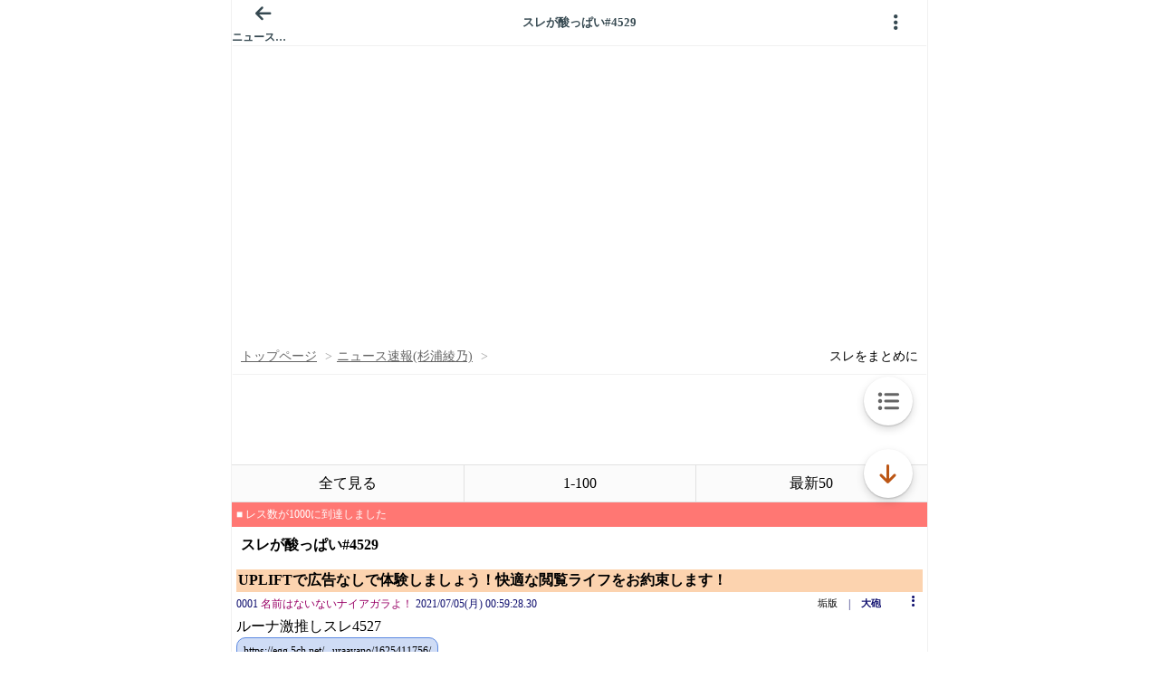

--- FILE ---
content_type: text/javascript;charset=UTF-8
request_url: https://s-rtb.send.microad.jp/ad?spot=9c281645f69ddf3ef5be65bb0c31f59e&cb=microadCompass.AdRequestor.callback&url=https%3A%2F%2Fitest.5ch.net%2Fegg%2Ftest%2Fread.cgi%2Fsugiuraayano%2F1625414368%2Fl50&vo=true&mimes=%5B100%2C300%2C301%2C302%5D&cbt=1cdb06ca99ea2d019bdcf3e17f&pa=false&ar=false&ver=%5B%22compass.js.v1.20.1%22%5D
body_size: 161
content:
microadCompass.AdRequestor.callback({"spot":"9c281645f69ddf3ef5be65bb0c31f59e","sequence":"2","impression_id":"7727710190377758130"})

--- FILE ---
content_type: text/javascript;charset=UTF-8
request_url: https://s-rtb.send.microad.jp/ad?spot=3539174bda836ce884fe38029ee3c7bb&cb=microadCompass.AdRequestor.callback&url=https%3A%2F%2Fitest.5ch.net%2Fegg%2Ftest%2Fread.cgi%2Fsugiuraayano%2F1625414368%2Fl50&vo=true&mimes=%5B100%2C300%2C301%2C302%5D&cbt=11c32e96d238c7019bdcf3e4ef&pa=false&ar=false&ver=%5B%22compass.js.v1.20.1%22%5D
body_size: 160
content:
microadCompass.AdRequestor.callback({"spot":"3539174bda836ce884fe38029ee3c7bb","sequence":"2","impression_id":"7727810190377758130"})

--- FILE ---
content_type: application/javascript; charset=utf-8
request_url: https://rise.enhance.co.jp/eti?tagIds=6938ee1a73c4173611e0c2c5&eotId=EOT-HMHS8U4W&referrer=&requestUrl=https://itest.5ch.net/egg/test/read.cgi/sugiuraayano/1625414368/l50&clientCookie=true&fmtId=6938ede573c4173611e0c2a0&positionId=
body_size: 358
content:
(()=>{var e,i={tags:[{id:"6938ee1a73c4173611e0c2c5",impressionKpi:"-1",impressionTotal:"11869364",impressionDailyKPI:"-1",impressionDailyTotal:"912",landingUrl:"",executable:"true",excutableShowInters:"true",isValidRequestUrl:"true",executableFrequency:"true"}]};window.tagInfor||(window.tagInfor=[]),e=window.tagInfor,i.tags.forEach(function(a){var n=-1;e.forEach(function(e,i){e&&e.id==a.id&&(n=i)}),-1!=n?e[n]=a:e.push(a)}),window.tagInfor=e})();

--- FILE ---
content_type: text/javascript;charset=UTF-8
request_url: https://s-rtb.send.microad.jp/ad?spot=3539174bda836ce884fe38029ee3c7bb&cb=microadCompass.AdRequestor.callback&url=https%3A%2F%2Fitest.5ch.net%2Fegg%2Ftest%2Fread.cgi%2Fsugiuraayano%2F1625414368%2Fl50&vo=true&mimes=%5B100%2C300%2C301%2C302%5D&cbt=6eb116acd1303c019bdcf3e453&pa=false&ar=false&ver=%5B%22compass.js.v1.20.1%22%5D
body_size: 159
content:
microadCompass.AdRequestor.callback({"spot":"3539174bda836ce884fe38029ee3c7bb","sequence":"2","impression_id":"7727910190377758130"})